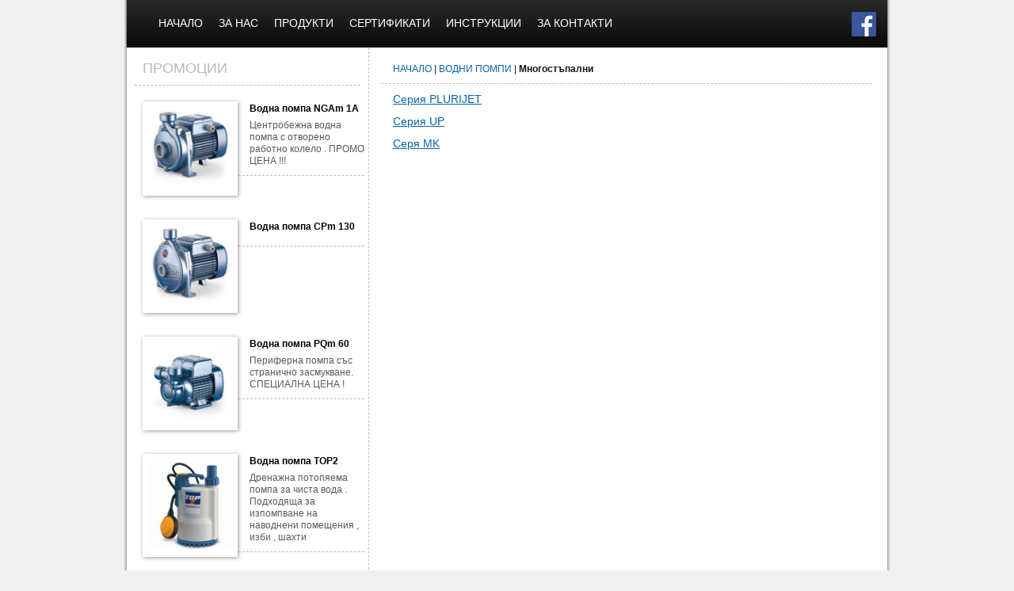

--- FILE ---
content_type: text/html; charset=UTF-8
request_url: http://ranchobg.com/bg/category/6.html
body_size: 3737
content:
<!DOCTYPE html PUBLIC "-//W3C//DTD XHTML 1.0 Transitional//EN" "http://www.w3.org/TR/xhtml1/DTD/xhtml1-transitional.dtd">
<html xmlns="http://www.w3.org/1999/xhtml">
<head>
  <meta http-equiv="Content-Type" content="text/html; charset=UTF-8" />
  <meta name="title" content="Многостъпални - РАНЧО ООД - водни помпи и хидрофори" />
<meta name="robots" content="index, follow" />
<meta name="description" content="Водни помпи и хидрофори" />
<meta name="keywords" content="ВОДНИ ПОМПИ, Периферни, Серия PK, Водни помпи PK, Серия PQ, Водни помпи PQ, Серия PKS, Водни помпи PKS, Серия PM, Водни помпи PM, Серия CP, Водни помпи CP, Серия MD, Водни помпи MD, Центробежни, Серия CP, Водни помпи CP , Серия 2 CP, Водни помпи 2CP, Серия 3-4CP(CR), В. помпи 2-4CP, В. помпи 2-4CR, Серия NGA, Водни помпи NGA, Водна помпа PRO-NGA, Серия HF, Водни помпи HF, Серия F, Водни помпи F32, Водни помпи F40, Водни помпи F50, Водни помпи F65, Водни помпи F80, Водна помпа F100, Серия AL-RED , Водни помпи AL-RED, Серия CM, Водни помпи CM, Самозасмукващи, Серия JSW, Водни помпи JSW, Серия JCR, Водни помпи JCR, Серия CK - пенливи течности и нафта, Водни помпи CK, Потопяеми , Серия DTRT, Серия 4SKm, Водна помпа 4SK, Серия 4 SR, Помпи 4SR 2, Серия 6SR, Помпи 6SR  18, Серия TOP , Водни помпи TOP дренажни, Водни помпи ТОP многостъпални, Серия МС - канални ( фекални ), Помпи MC-10, Помпи МC 15-20-30, Серия 4 BLOCK, Помпи 4 BLOCK 2, Помпи 4 BLOCK 4, Помпи PRO 100AR, Серия D - дренажни, Водни помпи D, Серия VX - канални, Помпи VX 10, Многостъпални, Серия PLURIJET, Водни помпи PLURIJET, Серия VL / VLE, Водни помпи VL, Водни помпи VLE, Серя MK, Водни помпи МК, Вибрационни, Руски , ХИДРОФОРИ, С мембрана, Мембранни съдове BesTTank до +100°С, Мембранни съдове CF&amp;#44;SF, Мембранни съдове  GC, Мембрани съдове VAREM, Без мембрана, Самонапомпващи, INOX, Електронни хидрофори, Хидрофорни комплекти, EASYPUMP, с EASYPRESS II, с BRIO 2000MT, HIDROFRESH, HYDRO CF 19, HYDRO BHT MINI, HIDRO 40-80 , HIDROFRESH 24SF, HIDROFRESH 24 CL, COMBIPRESS, CB2 2CP, АКСЕСОАРИ, Мембрани за хидрофори, Аератори, Филтри, Поплавъци, Автоматика, ВиК аксесоари, Измервателни уреди, Резервни части, Табла  защита и пуск, СЕРТИФИКАТИ И ИНСТРУКЦИИ, СЕРТИФИКАТИ, PEDROLLO, BESLER MAKINE" />
<meta name="language" content="bg" />
  <title>Многостъпални - РАНЧО ООД - водни помпи и хидрофори</title>

<script type="text/javascript"><!--
//--></script>

<link rel="shortcut icon" href="/favicons.ico" />
<link rel="stylesheet" type="text/css" media="screen" href="/css/site.css" />
<link rel="stylesheet" type="text/css" media="screen" href="/css/lightbox.css" />
<!--[if lte IE 6]>
<link rel="stylesheet" type="text/css" media="screen" href="/css/site-ie6.css" />
<![endif]-->
<script type="text/javascript" src="/js/prototype.js"></script>
<script type="text/javascript" src="/js/scriptaculous.js"></script>
<script type="text/javascript" src="/js/carousel.js"></script>
<script type="text/javascript" src="/js/lightbox.js"></script>
<script type="text/javascript" src="/js/dropdown.js"></script>
<script type="text/javascript" src="/js/site.js"></script>
</head>
<body>
  <div id="site-wrap">
    
    
    <div class="wrap">
      <ul id="main_menu" class="level1">
        <li class="f"><a href="/">НАЧАЛО</a></li>
                <li><a href="/bg/pages/about.html">ЗА НАС</a>
                </li>
                <li><a href="/bg/category/products.html">ПРОДУКТИ</a>
          <ul>
                        <li><a href="/bg/category/1.html">ВОДНИ ПОМПИ</a>
                            <ul>
                                <li><a href="/bg/category/2.html">Периферни</a>
                                <ul>
                                    <li><a href="/bg/category/43.html">Серия PK</a>
                                    <ul>
                                        <li><a href="/bg/category/44.html">Водни помпи PK</a></li>
                                      </ul>
                                    </li>
                                    <li><a href="/bg/category/45.html">Серия PQ</a>
                                    <ul>
                                        <li><a href="/bg/category/46.html">Водни помпи PQ</a></li>
                                      </ul>
                                    </li>
                                    <li><a href="/bg/category/47.html">Серия PKS</a>
                                    <ul>
                                        <li><a href="/bg/category/48.html">Водни помпи PKS</a></li>
                                      </ul>
                                    </li>
                                    <li><a href="/bg/category/49.html">Серия PM</a>
                                    <ul>
                                        <li><a href="/bg/category/50.html">Водни помпи PM</a></li>
                                      </ul>
                                    </li>
                                    <li><a href="/bg/category/51.html">Серия CP</a>
                                    <ul>
                                        <li><a href="/bg/category/52.html">Водни помпи CP</a></li>
                                      </ul>
                                    </li>
                                    <li><a href="/bg/category/53.html">Серия MD</a>
                                    <ul>
                                        <li><a href="/bg/category/54.html">Водни помпи MD</a></li>
                                      </ul>
                                    </li>
                                  </ul>
                                </li>
                                <li><a href="/bg/category/3.html">Центробежни</a>
                                <ul>
                                    <li><a href="/bg/category/55.html">Серия CP</a>
                                    <ul>
                                        <li><a href="/bg/category/56.html">Водни помпи CP</a></li>
                                      </ul>
                                    </li>
                                    <li><a href="/bg/category/57.html">Серия 2 CP</a>
                                    <ul>
                                        <li><a href="/bg/category/58.html">Водни помпи 2CP</a></li>
                                      </ul>
                                    </li>
                                    <li><a href="/bg/category/59.html">Серия 3-4CP(CR)</a>
                                    <ul>
                                        <li><a href="/bg/category/60.html">В. помпи 2-4CP</a></li>
                                        <li><a href="/bg/category/61.html">В. помпи 2-4CR</a></li>
                                      </ul>
                                    </li>
                                    <li><a href="/bg/category/62.html">Серия NGA</a>
                                    <ul>
                                        <li><a href="/bg/category/63.html">Водни помпи NGA</a></li>
                                        <li><a href="/bg/category/64.html">Водна помпа PRO-NGA</a></li>
                                      </ul>
                                    </li>
                                    <li><a href="/bg/category/65.html">Серия HF</a>
                                    <ul>
                                        <li><a href="/bg/category/66.html">Водни помпи HF</a></li>
                                      </ul>
                                    </li>
                                    <li><a href="/bg/category/67.html">Серия F</a>
                                    <ul>
                                        <li><a href="/bg/category/68.html">Водни помпи F32</a></li>
                                        <li><a href="/bg/category/69.html">Водни помпи F40</a></li>
                                        <li><a href="/bg/category/70.html">Водни помпи F50</a></li>
                                        <li><a href="/bg/category/71.html">Водни помпи F65</a></li>
                                        <li><a href="/bg/category/72.html">Водни помпи F80</a></li>
                                        <li><a href="/bg/category/73.html">Водна помпа F100</a></li>
                                      </ul>
                                    </li>
                                    <li><a href="/bg/category/74.html">Серия AL-RED</a>
                                    <ul>
                                        <li><a href="/bg/category/75.html">Водни помпи AL-RED</a></li>
                                      </ul>
                                    </li>
                                    <li><a href="/bg/category/76.html">Серия CM</a>
                                    <ul>
                                        <li><a href="/bg/category/77.html">Водни помпи CM</a></li>
                                      </ul>
                                    </li>
                                  </ul>
                                </li>
                                <li><a href="/bg/category/4.html">Самозасмукващи</a>
                                <ul>
                                    <li><a href="/bg/category/78.html">Серия JSW</a>
                                    <ul>
                                        <li><a href="/bg/category/79.html">Водни помпи JSW</a></li>
                                      </ul>
                                    </li>
                                    <li><a href="/bg/category/80.html">Серия JCR</a>
                                    <ul>
                                        <li><a href="/bg/category/81.html">Водни помпи JCR</a></li>
                                      </ul>
                                    </li>
                                    <li><a href="/bg/category/82.html">Серия CK - пенливи течности и нафта</a>
                                    <ul>
                                        <li><a href="/bg/category/83.html">Водни помпи CK</a></li>
                                      </ul>
                                    </li>
                                  </ul>
                                </li>
                                <li><a href="/bg/category/5.html">Потопяеми</a>
                                <ul>
                                    <li><a href="/bg/category/85.html">Серия DTRT</a>
                                    </li>
                                    <li><a href="/bg/category/86.html">Серия DAVIS</a>
                                    <ul>
                                        <li><a href="/bg/category/87.html">Водна помпа DAVIS</a></li>
                                      </ul>
                                    </li>
                                    <li><a href="/bg/category/88.html">Серия 4 SR</a>
                                    <ul>
                                        <li><a href="/bg/category/89.html">Помпи 4SR 2</a></li>
                                      </ul>
                                    </li>
                                    <li><a href="/bg/category/90.html">Серия 6SR</a>
                                    <ul>
                                        <li><a href="/bg/category/91.html">Помпи 6SR  18</a></li>
                                      </ul>
                                    </li>
                                    <li><a href="/bg/category/92.html">Серия TOP</a>
                                    <ul>
                                        <li><a href="/bg/category/93.html">Водни помпи TOP дренажни</a></li>
                                        <li><a href="/bg/category/94.html">Водни помпи ТОP многостъпални</a></li>
                                      </ul>
                                    </li>
                                    <li><a href="/bg/category/95.html">Серия МС/BC - канални ( фекални )</a>
                                    <ul>
                                        <li><a href="/bg/category/96.html">Помпи BC 10-15</a></li>
                                        <li><a href="/bg/category/97.html">Помпи MC 15-20-30</a></li>
                                      </ul>
                                    </li>
                                    <li><a href="/bg/category/98.html">Серия 4 BLOCK</a>
                                    <ul>
                                        <li><a href="/bg/category/99.html">Помпи 4 BLOCK 2</a></li>
                                        <li><a href="/bg/category/100.html">Помпи 4 BLOCK 4</a></li>
                                        <li><a href="/bg/category/101.html">Помпи PRO 100AR</a></li>
                                      </ul>
                                    </li>
                                    <li><a href="/bg/category/102.html">Серия D - дренажни</a>
                                    <ul>
                                        <li><a href="/bg/category/103.html">Водни помпи D</a></li>
                                      </ul>
                                    </li>
                                    <li><a href="/bg/category/104.html">Серия VX - канални</a>
                                    <ul>
                                        <li><a href="/bg/category/105.html">Помпи VX 10-15</a></li>
                                      </ul>
                                    </li>
                                  </ul>
                                </li>
                                <li><a href="/bg/category/6.html">Многостъпални</a>
                                <ul>
                                    <li><a href="/bg/category/106.html">Серия PLURIJET</a>
                                    <ul>
                                        <li><a href="/bg/category/107.html">Водни помпи PLURIJET</a></li>
                                      </ul>
                                    </li>
                                    <li><a href="/bg/category/108.html">Серия UP</a>
                                    <ul>
                                        <li><a href="/bg/category/109.html">Водни помпи UP</a></li>
                                      </ul>
                                    </li>
                                    <li><a href="/bg/category/111.html">Серя MK</a>
                                    <ul>
                                        <li><a href="/bg/category/112.html">Водни помпи МК</a></li>
                                      </ul>
                                    </li>
                                  </ul>
                                </li>
                              </ul>
                          </li>
                        <li><a href="/bg/category/115.html">ХИДРОФОРИ</a>
                            <ul>
                                <li><a href="/bg/category/116.html">С мембрана</a>
                                <ul>
                                    <li><a href="/bg/category/117.html">Мембранни съдове </a>
                                    </li>
                                    <li><a href="/bg/category/118.html">Мембранни съдове CF,SF</a>
                                    </li>
                                    <li><a href="/bg/category/119.html">Мембранни съдове  GC</a>
                                    </li>
                                    <li><a href="/bg/category/120.html">Мембрани съдове VAREM</a>
                                    </li>
                                  </ul>
                                </li>
                                <li><a href="/bg/category/121.html">Без мембрана</a>
                                <ul>
                                    <li><a href="/bg/category/122.html">Самонапомпващи</a>
                                    </li>
                                    <li><a href="/bg/category/123.html">INOX</a>
                                    </li>
                                  </ul>
                                </li>
                                <li><a href="/bg/category/125.html">Електронни хидрофори</a>
                                </li>
                                <li><a href="/bg/category/126.html">Хидрофорни комплекти</a>
                                <ul>
                                    <li><a href="/bg/category/127.html">EASYPUMP</a>
                                    <ul>
                                        <li><a href="/bg/category/128.html">с EASYPRESS II</a></li>
                                        <li><a href="/bg/category/129.html">с BRIO 2000MT</a></li>
                                      </ul>
                                    </li>
                                    <li><a href="/bg/category/130.html">HIDROFRESH</a>
                                    <ul>
                                        <li><a href="/bg/category/131.html">HYDRO CF 19</a></li>
                                        <li><a href="/bg/category/132.html">HYDRO BHT MINI</a></li>
                                        <li><a href="/bg/category/133.html">HIDRO 40-80</a></li>
                                        <li><a href="/bg/category/134.html">HIDROFRESH 24SF</a></li>
                                        <li><a href="/bg/category/135.html">HIDROFRESH 24 CL</a></li>
                                      </ul>
                                    </li>
                                    <li><a href="/bg/category/136.html">COMBIPRESS</a>
                                    <ul>
                                        <li><a href="/bg/category/137.html">CB2 2CP</a></li>
                                      </ul>
                                    </li>
                                  </ul>
                                </li>
                              </ul>
                          </li>
                        <li><a href="/bg/category/138.html">АКСЕСОАРИ</a>
                            <ul>
                                <li><a href="/bg/category/139.html">Мембрани за хидрофори</a>
                                </li>
                                <li><a href="/bg/category/140.html">Аератори</a>
                                </li>
                                <li><a href="/bg/category/141.html">Филтри</a>
                                </li>
                                <li><a href="/bg/category/142.html">Поплавъци</a>
                                </li>
                                <li><a href="/bg/category/143.html">Автоматика</a>
                                </li>
                                <li><a href="/bg/category/144.html">ВиК аксесоари</a>
                                </li>
                                <li><a href="/bg/category/145.html">Измервателни уреди</a>
                                </li>
                                <li><a href="/bg/category/147.html">Табла  защита и пуск</a>
                                </li>
                              </ul>
                          </li>
                        <li><a href="/bg/category/149.html">ВИК ЧАСТИ</a>
                          </li>
                      </ul>
        </li>

        
                <li><a href="/bg/pages/sertifikati.html">СЕРТИФИКАТИ</a>
                <ul>
                    <li><a href="/bg/pages/pedrollo.html">PEDROLLO</a></li>
                    <li><a href="/bg/pages/besler-makine.html">PEDROLLO S.p.a</a></li>
                  </ul>
                </li>
                <li><a href="/bg/pages/instruktsii.html">ИНСТРУКЦИИ</a>
                <ul>
                    <li><a href="/bg/pages/montazh-na-statsionarni-vodni-pompi.html">Монтаж на стационарни водни помпи</a></li>
                    <li><a href="/bg/pages/montazh-na-potopyaemi-vodni-pompi.html">Монтаж на потопяеми водни помпи</a></li>
                    <li><a href="/bg/pages/montazh-na-membranni-hidrofori.html">Монтаж на мембранни хидрофори</a></li>
                    <li><a href="/bg/pages/montazh-na-filtri.html">Монтаж на филтри</a></li>
                  </ul>
                </li>
                <li><a href="/bg/pages/za-kontakti.html">ЗА КОНТАКТИ</a>
                </li>
                        <li class="fb"><a href="https://www.facebook.com/pages/%D0%A0%D0%90%D0%9D%D0%A7%D0%9E-%D0%95%D0%9E%D0%9E%D0%94/665427503515970?ref=hl" target="_blank"><span>Харесайте ни във Facebook!</span></a></li>
      </ul>
    </div>

    <div id="page" class="wrap">
      <div class="lc">
        <h2>ПРОМОЦИИ</h2>
                <div class="promo-item">
          <div class="img">
            <a href="/bg/item/91.html"><img src="/uploads/oldsite/NGA1.jpg" alt="" /></a>
          </div>
          <h1><a href="/bg/item/91.html">Водна помпа NGAm 1A</a></h1>
          <div class="text">Центробежна водна помпа с отворено работно колело .
ПРОМО ЦЕНА !!!</div>
                  </div>
        <div class="clear"></div>
                <div class="promo-item">
          <div class="img">
            <a href="/bg/item/72.html"><img src="/uploads/oldsite/CP80.jpg" alt="" /></a>
          </div>
          <h1><a href="/bg/item/72.html">Водна помпа CPm 130 </a></h1>
          <div class="text"></div>
                  </div>
        <div class="clear"></div>
                <div class="promo-item">
          <div class="img">
            <a href="/bg/item/57.html"><img src="/uploads/oldsite/PQ1.jpg" alt="" /></a>
          </div>
          <h1><a href="/bg/item/57.html">Водна помпа PQm 60</a></h1>
          <div class="text">Периферна помпа със странично засмукване.
СПЕЦИАЛНА ЦЕНА !</div>
                  </div>
        <div class="clear"></div>
                <div class="promo-item">
          <div class="img">
            <a href="/bg/item/158.html"><img src="/uploads/oldsite/4271573467.jpg" alt="" /></a>
          </div>
          <h1><a href="/bg/item/158.html">Водна помпа TOP2</a></h1>
          <div class="text">Дренажна потопяема помпа за чиста вода . Подходяща за изпомпване на наводнени помещения , изби , шахти</div>
                  </div>
        <div class="clear"></div>
                <div class="promo-item">
          <div class="img">
            <a href="/bg/item/79.html"><img src="/uploads/oldsite/831874144.jpg" alt="" /></a>
          </div>
          <h1><a href="/bg/item/79.html">Водна помпа TURBOm 6B</a></h1>
          <div class="text">Двустъпална центробежна помпа с висок напор и дебит . Подходяща за за захранване на поливни системи , семейни хотели , малки кооперации . ПРОМО ЦЕНА !!!</div>
                  </div>
        <div class="clear"></div>
                <div style="text-align: right; padding: 0 15px 25px 15px;">
          <a href="/bg/promo.html">всички промоции</a>
        </div>
      </div>
      <div class="rc">
        <div class="breadcrumb">
  <a href="/">НАЧАЛО</a>
      | <a href="/bg/category/1.html">ВОДНИ ПОМПИ</a>
    | <strong>Многостъпални</strong>
  </div>


<ul class="page-subcategories">
    <li><a href="/bg/category/106.html">Серия PLURIJET</a></li>
    <li><a href="/bg/category/108.html">Серия UP</a></li>
    <li><a href="/bg/category/111.html">Серя MK</a></li>
  </ul>
      </div>
      <div class="clear"></div>
    </div>

    <div id="footer"><div id="footer-contents">
      <div id="footer-contacts"></div>
          </div></div>
  </div>
</body>
</html>


--- FILE ---
content_type: text/css
request_url: http://ranchobg.com/css/site.css
body_size: 2856
content:
html, body, div, span, applet, object, iframe,
h1, h2, h3, h4, h5, h6, p, blockquote, pre,
a, abbr, acronym, address, big, cite, code,
del, dfn, em, font, img, ins, kbd, q, s, samp,
small, strike, strong, sub, sup, tt, var,
dl, dt, dd, ol, ul, li,
fieldset, form, label, legend,
caption, tbody, tfoot, thead {
  margin: 0;
  padding: 0;
  background: transparent;
  border: 0;
  outline: 0;
}
table, tr, td, th, thead {
  border-collapse: collapse;
}
html {
  height: 100%;
}
body {
  height: 100%;
  min-width: 960px;
  background: #f0f0f0 url('/images/main-bg.png') top center repeat-y;
}
body, td {
  font-family: Tahoma, sans-serif;
  font-size: 12px;
  line-height: 1.3;
  color: #171717;
}
p {
  margin-bottom: 10px;
}
h1 {
  margin: 5px 30px 10px 0;
  padding: 0 0 5px 0;
  line-height: 40px;
  font-size: 24px;
  font-weight: normal;
  color: #bababa;
  border-bottom: 1px solid #bdbdbd;
}
h2 {
  padding: 0;
  margin: 0 0 5px 0;
  font-size: 14px;
}
h3 {
  padding: 0;
  margin: 0;
  font-size: 12px;
  line-height: 15px;
}
a {
  color: #0764a6;
  text-decoration: underline;
}
a:hover {
/*  text-decoration: underline;*/
}
a:focus {
  /*outline: 1px dotted;*/
}
h1 a, h2 a, h3 a {
  text-decoration: none;
}
h1 a {
  margin-left: 10px;
}
ul li {
  list-style-position: inside;
  margin-left: 25px;
}
img, a img {
  border: none;
}
input, textarea, button, option, select {
  margin: 0;
  padding: 0;
}
.clear {
  clear: both;
}
.clear50 {
  clear: both;
  height: 50px;
}
.red {
  color: #da251d;
}
.blue {
  color: #0764a6;
}
/* LAYOUT */

#site-wrap {
  display: block;
  height: auto !important;
  height: 100%;
  min-height: 100%;
  position: relative;
  z-index: 1;
}
.wrap {
  margin: 0 auto;
  width: 990px;
  position: relative;
}
#site-title {
  display: block;
  width: 960px;
  height: 150px;
  margin: 0 15px;
  background: transparent url('/images/site-title.png') no-repeat;
}
#site-title span {
  display: none;
}
#main_menu {
  width: 960px;
  height: 60px;
  /*margin-top: 128px;*/
  padding: 0 15px;
  list-style: none;
  background: transparent url('/images/menu-bg.png') no-repeat;
}
#main_menu li {
  display: block;
  margin: 0;
  padding: 0 10px;
  height: 60px;
  float: left;
  position: relative;
  line-height: 58px;
  cursor: hand;
  cursor: pointer;
}
#main_menu li.f {
  margin-left: 30px;
}
#main_menu li.bg,
#main_menu li.en {
  float: right;
  margin-right: 30px;
  padding-left: 50px;
}
#main_menu li.bg {
  background: transparent url('/images/flag-bg.png') left center no-repeat;
}
#main_menu li.en {
  background: transparent url('/images/flag-en.png') left center no-repeat;
}
#main_menu li.fb {
  background: transparent url('/images/fb_logo.png') left center no-repeat;
}
#main_menu li:hover.bg {
  background: transparent url('/images/flag-bg.png') left center no-repeat;
}
#main_menu li:hover.en {
  background: transparent url('/images/flag-en.png') left center no-repeat;
}
#main_menu li:hover.fb {
  background: transparent url('/images/fb_logo.png') left center no-repeat;
}
#main_menu li:hover.bg a,
#main_menu li:hover.en a,
#main_menu li:hover.fb a {
  text-decoration: underline;
}
#main_menu li.fb {
  float: right;
  width: 35px;
  padding: 0;
  margin-right: 10px;
}
#main_menu li.fb a {
  display: block;
  width: 100%;
  height: 100%;
}
#main_menu li.fb a span {
  display: none;
}
#main_menu li,
#main_menu li a {
  font-weight: normal !important;
  font-size: 14px;
  color: #ffffff;
  text-decoration: none;
}
#main_menu li a {
  display: block;
  width: 100%;
  height: 100%;
}
#main_menu li:hover {
  background: transparent url('/images/menu-bg-hl.png') repeat-x;
}
#main_menu li ul {
  list-style: none;
  width: 225px;
  position: absolute;
  top: 60px!important;
  left: 0!important;
  z-index: 50;
  background-color: #2c2c2c;
  -moz-box-shadow: 0 0 5px #000;
  -webkit-box-shadow: 0 0 5px #000;
  box-shadow: 0 0 5px #000;
/*
  -ms-filter: "progid:DXImageTransform.Microsoft.Shadow(Strength=5, Direction=180, Color='#000000')";
  For IE 5.5 - 7
  filter: progid:DXImageTransform.Microsoft.Shadow(Strength=2, Direction=135, Color='#000000');
*/
}
#main_menu li ul li {
  display: block;
  width: 225px;
  float: none;
  height: auto;
  margin: 0;
  padding: 0;
}
#main_menu li ul li a {
  display: block;
  width: 195px;
  margin: 0;
  padding: 10px 20px 10px 10px;
/*  background: transparent url('/images/menu-arrow.gif') center left no-repeat;*/
}
#main_menu li ul li,
#main_menu li ul li a {
  font-size: 13px;
  line-height: 18px;
  color: #ffffff;
  text-decoration: none;
}

#main_menu li ul li ul {
  left: 225px!important;
  top: 0!important;
}
#page {
  height: 100%;
  position: relative;
  padding-bottom: 60px;
}
#page .lc {
  width: 305px;
  height: 100%;
  float: left;
  border-right: 1px dashed #bdbdbd;
  padding-left: 15px;
}
#page .rc {
  width: 650px;
  height: 100%;
  padding-bottom: 20px;
  float: left;
}
#footer {
  position: absolute;
  bottom: 0;
  width: 100%;
  height: auto !important;
  height: 60px;
  min-height: 60px;
}
#footer-contents {
  position: relative;
  width: 960px;
  height: auto !important;
  height: 60px;
  min-height: 60px;
  margin: 0 auto;
  background-color: #242729;
  border-top: 5px solid #c5c5c5;
}
/*#footer ul {
  list-style: none;
  margin-top: 5px;
}
#footer ul li {
  display: block;
  height: 50px;
  line-height: 50px;
  float: left;
  background: transparent url('/images/header-div.gif') top left no-repeat;
}
#footer li.f {
  background: none;
}
#footer li a {
  font-size: 11px;
  color: #eaeaea;
  display: block;
  padding: 0 20px;
  text-decoration: none;
  text-transform: uppercase;
}*/

/* HOMEPAGE */

.content {
  padding: 0 30px 0 15px;
  margin-bottom: 10px;
}
.content .clc {
  width: 290px;
  margin-right: 10px;
  float: left;
}
.content .crc {
  width: 290px;
  float: left;
}
/*.content .contact-title {
  margin-bottom: 20px;
  color: #393c3f;
}
.content .contact-title h2 {
  margin-bottom: 0;
  font-size: 16px;
}
.content .contact-cont {
  font-size: 14px;
  margin-bottom: 20px;
  border-top: 1px dashed #cccccc;
  padding: 10px 0 0 30px;
}
.content .contact-form {
  margin-bottom: 20px;
  border-top: 1px dashed #cccccc;
  padding-top: 10px;
}
.content .contact-form label {
  color: #393c3f;
  display: block;
  font-size: 14px;
}
.content .contact-form input {
  width: 220px;
  height: 22px;
  font-size: 14px;
  margin-bottom: 10px;
}
.content .contact-form textarea {
  width: 220px;
  font-size: 14px;
  margin-bottom: 10px;
}
.content .contact-form input.submit {
  width: auto;
  height: auto;
  padding: 2px 15px;
  float: right;
  margin-right: 55px;
}
.content .contact-form .error {
  font-size: 10px;
}
.content .contact-form sup,
.content .contact-form .error {
  color: #f50134;
}
.content .contact-form h3.sent {
  margin: 15px 0 15px 30px;
}
*/
/* INNER */


/*.inner-banner {
  margin: 0 30px;
  width: 900px;
  height: 115px;
}
.news {
  margin: 10px 0;
  border-top: 1px dashed #cccccc;
  padding-top: 10px;
}
.construction {
  text-align: center;
  margin-top: 30px;
  font-size: 14px;
}
.construction h1 {
  color: #f50134;
}
ul.subcat {
  margin: 20px 30px;
  padding: 0;
  list-style-image: url('/images/menu-arrow.gif');
}
ul.subcat li {
  padding: 5px 0;
}
ul.subcat li a {
  font-size: 14px;
}
*/

#page .lc h2 {
  margin: 10px;
  padding: 0 0 5px 10px;
  line-height: 32px;
  font-size: 18px;
  font-weight: normal;
  color: #bababa;
  border-bottom: 1px dashed #bdbdbd;
}

#header-contacts {
  position: absolute;
  width: 400px;
  top: 5px;
  right: 45px;
  padding: 10px;
  text-align: right;
  font-size: 11px;
  color: #0764a6;
}
#footer-contacts {
  float: right;
  margin: 15px 65px 0 0;
  padding: 10px;
  text-align: right;
  font-size: 11px;
  color: #ffffff;
}
.inv {
  font-size: 1px;
}
.products {
  padding: 0 15px 10px 15px;
  margin: 0 15px;
  overflow: hidden;
}
.products .img {
  position: relative;
  float: left;
  margin-left: 5px;
}
.products .img .badge {
  position: absolute;
  z-index: 10;
  left: -5px;
  top: -7px;
}
.products .img .badge div {
  width: 35px;
  height: 35px;
  float: left;
}
.products .img .top {
  background: transparent url('/images/promo.png') no-repeat;
}
.products .img .new {
  background: transparent url('/images/new.png') no-repeat;
}
.products .img .new span,
.products .img .top span {
  display: none;
}
.products .img img {
  margin: 0 15px 10px 0;
  padding: 7px;
  background-color: #fff;
  -moz-box-shadow: 1px 1px 5px #999;
  -webkit-box-shadow: 1px 1px 5px #999;
  box-shadow: 1px 1px 5px #999;
}
.products h1 {
  margin: 5px 0;
  padding: 0 0 0 5px;
  border: none;
  color: #1c99f1;
}
.products h1 span {
  float: right;
  color: #da251d;
}
.products .body {
  margin: 5px 0 10px 0;
  overflow: hidden;
}
.products .shd {
  margin: 0 0 10px 0;
}
.hr {
  padding: 0 10px;
  margin: 25px 0;
  border-bottom: 1px dashed #ccc;
}
.hr2 {
  padding: 10px 0;
  margin: 10px 0;
  border-bottom: 1px dashed #ccc;
}
.breadcrumb {
  margin: 10px 15px;
  padding: 10px 0 10px 15px;
  border-bottom: 1px dashed #bdbdbd;
}
.breadcrumb a {
  text-decoration: none;
}
.breadcrumb a:hover {
  text-decoration: underline;
}
.no-products {
  width: 550px;
  margin: 55px auto;
  text-align: center;
  font-size: 14px;
  padding: 0 15px 10px 15px;
}
.page-subcategories {
  padding: 0 15px 10px 15px;
  margin: 0 15px;
  list-style: none;
}
.page-subcategories li {
  margin: 0 0 10px 0;
}
.page-subcategories li,
.page-subcategories li a {
  font-size: 14px;
}
.page {
  padding: 0 15px 20px 15px;
  margin: 0 15px;
}

.promo-item {
  width: 280px;
  margin: 20px;
  border-bottom: 1px dashed #bdbdbd;
  padding-bottom: 10px;
}
.promo-item .img {
  float: left;
  width: 110px;
  /*height: 110px;*/
  text-align: center;
  margin: 0 15px 10px 0;
  padding: 10px 5px;
  background-color: #fff;
  -moz-box-shadow: 1px 1px 5px #999;
  -webkit-box-shadow: 1px 1px 5px #999;
  box-shadow: 1px 1px 5px #999;
}
.promo-item .img img {
  width: 110px;
  height: auto;
  margin: auto;
}
.promo-item h1 {
  font-size: 12px;
  line-height: 18px;
  text-align: left;
  font-weight: bold;
  color: #000000;
  margin: 0 0 5px 0;
  padding: 0;
  border-width: 0;
}
.promo-item a {
  color: #000000;
  margin: 0;
  padding: 0;
  text-decoration: none;
}
.promo-item .text {
  text-align: left;
  color: #585858;
}
.promo-item .price {
  text-align: right;
  font-size: 16px;
  color: #d51c1c;
  margin-top: 10px;
}
.promo-item .price span {
  color: #585858;
  font-size: 10px;
}

.item-imgs {
  display: block;
  width: 150px;
  float: left;
  margin-top: 10px;
}
.item-imgs.r {
  margin-left: 10px;
}
.item-imgs .image {
  width: 110px;
  height: 110px;
  text-align: center;
  margin: 0 15px 10px 0;
  padding: 10px;
  background-color: #fff;
  -moz-box-shadow: 1px 1px 5px #999;
  -webkit-box-shadow: 1px 1px 5px #999;
  box-shadow: 1px 1px 5px #999;
}
.item-imgs .image img {
  width: auto;
  height: auto;
  margin: auto;
}

.item-imgs h2,
.item-imgs h2 a {
  display: block;
  color: #000000;
  font-size: 13px;
  margin: 10px 0 5px 0;
}

a.about {
  display: block;
  float: right;
  margin: 10px 0 0 0;
  width: 90px;
  height: 24px;
  background: transparent url('/images/btn_more_about.png') no-repeat;
}
a.about span {
  display: none;
}
input, textarea {
  font-family: Tahoma, sans-serif;
  font-size: 12px;
  line-height: normal;
}
.enquiry {
  padding: 5px 20px;
}
.enquiry label {
  display: block;
  font-size: 13px;
}
.enquiry input[type="text"],
.enquiry textarea {
  width: 265px;
  font-size: 12px;
  padding: 5px;
  margin-bottom: 10px;
}
.enquiry sup {
  color: #c20000;
}
.enquiry .error {
  color: #c20000;
  font-size: 11px;
}
.enquiry .captcha {
  width: 150px;
  margin: 0 auto;
  text-align: center;
}
.enquiry .captcha img {
  margin: 10px 0;
}
.enquiry .captcha label {
  font-size: 11px;
}
.enquiry .captcha input {
  width: 75px;
}
.enquiry input[type="submit"] {
  float: right;
  margin-bottom: 15px;
  padding: 5px 10px;
}
.item {
  padding: 0 15px 10px 15px;
}
.dv {
  margin-bottom: 25px;
}
.dv table td {
  border: 1px solid #cccccc;
}

--- FILE ---
content_type: application/javascript
request_url: http://ranchobg.com/js/site.js
body_size: 270
content:
var menu;

function configMenu() {
  this.closeDelayTime = 200;
}

function init() {
  //CSS.fixPNG();
  menu = new Menu('main_menu', 'menu', configMenu);
}

function preloadImages() {
  if (document.images) {
    preload_image_object = new Image();
    var i = 0;
    for(i=0; i<=3; i++) {
      preload_image_object.src = preloadArr[i];
    }
  }
}

var preloadArr = new Array(
);

document.observe('dom:loaded', function() {
  init();
})


--- FILE ---
content_type: application/javascript
request_url: http://ranchobg.com/js/carousel.js
body_size: 8132
content:
/*  Prototype-UI, version trunk
 *
 *  Prototype-UI is freely distributable under the terms of an MIT-style license.
 *  For details, see the PrototypeUI web site: http://www.prototype-ui.com/
 *
 *--------------------------------------------------------------------------*/

if(typeof Prototype == 'undefined' || !Prototype.Version.match("1.7"))
  throw("Prototype-UI library require Prototype library >= 1.7.0");

if (Prototype.Browser.WebKit) {
  Prototype.Browser.WebKitVersion = parseFloat(navigator.userAgent.match(/AppleWebKit\/([\d\.\+]*)/)[1]);
  Prototype.Browser.Safari2 = (Prototype.Browser.WebKitVersion < 420);
}

if (Prototype.Browser.IE) {
  Prototype.Browser.IEVersion = parseFloat(navigator.appVersion.split(';')[1].strip().split(' ')[1]);
  Prototype.Browser.IE6 =  Prototype.Browser.IEVersion == 6;
  Prototype.Browser.IE7 =  Prototype.Browser.IEVersion == 7;
}

Prototype.falseFunction = function() { return false };
Prototype.trueFunction  = function() { return true  };

/*
Namespace: UI

  Introduction:
    Prototype-UI is a library of user interface components based on the Prototype framework.
    Its aim is to easilly improve user experience in web applications.

    It also provides utilities to help developers.

  Guideline:
    - Prototype conventions are followed
    - Everything should be unobstrusive
    - All components are themable with CSS stylesheets, various themes are provided

  Warning:
    Prototype-UI is still under deep development, this release is targeted to developers only.
    All interfaces are subjects to changes, suggestions are welcome.

    DO NOT use it in production for now.

  Authors:
    - Sébastien Gruhier, <http://www.xilinus.com>
    - Samuel Lebeau, <http://gotfresh.info>
*/

var UI = {
  Abstract: { },
  Ajax: { }
};
Object.extend(Class.Methods, {
  extend: Object.extend.methodize(),

  addMethods: Class.Methods.addMethods.wrap(function(proceed, source) {
    // ensure we are not trying to add null or undefined
    if (!source) return this;

    // no callback, vanilla way
    if (!source.hasOwnProperty('methodsAdded'))
      return proceed(source);

    var callback = source.methodsAdded;
    delete source.methodsAdded;
    proceed(source);
    callback.call(source, this);
    source.methodsAdded = callback;

    return this;
  }),

  addMethod: function(name, lambda) {
    var methods = {};
    methods[name] = lambda;
    return this.addMethods(methods);
  },

  method: function(name) {
    return this.prototype[name].valueOf();
  },

  classMethod: function() {
    $A(arguments).flatten().each(function(method) {
      this[method] = (function() {
        return this[method].apply(this, arguments);
      }).bind(this.prototype);
    }, this);
    return this;
  },

  // prevent any call to this method
  undefMethod: function(name) {
    this.prototype[name] = undefined;
    return this;
  },

  // remove the class' own implementation of this method
  removeMethod: function(name) {
    delete this.prototype[name];
    return this;
  },

  aliasMethod: function(newName, name) {
    this.prototype[newName] = this.prototype[name];
    return this;
  },

  aliasMethodChain: function(target, feature) {
    feature = feature.camelcase();

    this.aliasMethod(target+"Without"+feature, target);
    this.aliasMethod(target, target+"With"+feature);

    return this;
  }
});
Object.extend(Number.prototype, {
  // Snap a number to a grid
  snap: function(round) {
    return parseInt(round == 1 ? this : (this / round).floor() * round);
  }
});
/*
Interface: String

*/

Object.extend(String.prototype, {
  camelcase: function() {
    var string = this.dasherize().camelize();
    return string.charAt(0).toUpperCase() + string.slice(1);
  },

  /*
    Method: makeElement
      toElement is unfortunately already taken :/

      Transforms html string into an extended element or null (when failed)

      > '<li><a href="#">some text</a></li>'.makeElement(); // => LI href#
      > '<img src="foo" id="bar" /><img src="bar" id="bar" />'.makeElement(); // => IMG#foo (first one)

    Returns:
      Extended element

  */
  makeElement: function() {
    var wrapper = new Element('div'); wrapper.innerHTML = this;
    return wrapper.down();
  }
});
Object.extend(Array.prototype, {
  empty: function() {
    return !this.length;
  },

  extractOptions: function() {
    return this.last().constructor === Object ? this.pop() : { };
  },

  removeAt: function(index) {
    var object = this[index];
    this.splice(index, 1);
    return object;
  },

  remove: function(object) {
    var index;
    while ((index = this.indexOf(object)) != -1)
      this.removeAt(index);
    return object;
  },

  insert: function(index) {
    var args = $A(arguments);
    args.shift();
    this.splice.apply(this, [ index, 0 ].concat(args));
    return this;
  }
});
Element.addMethods({
  getScrollDimensions: function(element) {
    return {
      width:  element.scrollWidth,
      height: element.scrollHeight
    }
  },

  getScrollOffset: function(element) {
    return Element._returnOffset(element.scrollLeft, element.scrollTop);
  },

  setScrollOffset: function(element, offset) {
    element = $(element);
    if (arguments.length == 3)
      offset = { left: offset, top: arguments[2] };
    element.scrollLeft = offset.left;
    element.scrollTop  = offset.top;
    return element;
  },

  // returns "clean" numerical style (without "px") or null if style can not be resolved
  // or is not numeric
  getNumStyle: function(element, style) {
    var value = parseFloat($(element).getStyle(style));
    return isNaN(value) ? null : value;
  },

  // by Tobie Langel (http://tobielangel.com/2007/5/22/prototype-quick-tip)
  appendText: function(element, text) {
    element = $(element);
    text = String.interpret(text);
    element.appendChild(document.createTextNode(text));
    return element;
  }
});

document.whenReady = function(callback) {
  if (document.loaded)
    callback.call(document);
  else
    document.observe('dom:loaded', callback);
};

Object.extend(document.viewport, {
  // Alias this method for consistency
  getScrollOffset: document.viewport.getScrollOffsets,

  setScrollOffset: function(offset) {
    Element.setScrollOffset(Prototype.Browser.WebKit ? document.body : document.documentElement, offset);
  },

  getScrollDimensions: function() {
    return Element.getScrollDimensions(Prototype.Browser.WebKit ? document.body : document.documentElement);
  }
});
/*
Interface: UI.Options
  Mixin to handle *options* argument in initializer pattern.

  TODO: find a better example than Circle that use an imaginary Point function,
        this example should be used in tests too.

  It assumes class defines a property called *options*, containing
  default options values.

  Instances hold their own *options* property after a first call to <setOptions>.

  Example:
    > var Circle = Class.create(UI.Options, {
    >
    >   // default options
    >   options: {
    >     radius: 1,
    >     origin: Point(0, 0)
    >   },
    >
    >   // common usage is to call setOptions in initializer
    >   initialize: function(options) {
    >     this.setOptions(options);
    >   }
    > });
    >
    > var circle = new Circle({ origin: Point(1, 4) });
    >
    > circle.options
    > // => { radius: 1, origin: Point(1,4) }

  Accessors:
    There are builtin methods to automatically write options accessors. All those
    methods can take either an array of option names nor option names as arguments.
    Notice that those methods won't override an accessor method if already present.

     * <optionsGetter> creates getters
     * <optionsSetter> creates setters
     * <optionsAccessor> creates both getters and setters

    Common usage is to invoke them on a class to create accessors for all instances
    of this class.
    Invoking those methods on a class has the same effect as invoking them on the class prototype.
    See <classMethod> for more details.

    Example:
    > // Creates getter and setter for the "radius" options of circles
    > Circle.optionsAccessor('radius');
    >
    > circle.setRadius(4);
    > // 4
    >
    > circle.getRadius();
    > // => 4 (circle.options.radius)

  Inheritance support:
    Subclasses can refine default *options* values, after a first instance call on setOptions,
    *options* attribute will hold all default options values coming from the inheritance hierarchy.
*/

(function() {
  UI.Options = {
    methodsAdded: function(klass) {
      klass.classMethod($w(' setOptions allOptions optionsGetter optionsSetter optionsAccessor '));
    },

    // Group: Methods

    /*
      Method: setOptions
        Extends object's *options* property with the given object
    */
    setOptions: function(options) {
      if (!this.hasOwnProperty('options'))
        this.options = this.allOptions();

      this.options = Object.extend(this.options, options || {});
    },

    /*
      Method: allOptions
        Computes the complete default options hash made by reverse extending all superclasses
        default options.

        > Widget.prototype.allOptions();
    */
    allOptions: function() {
      var superclass = this.constructor.superclass, ancestor = superclass && superclass.prototype;
      return (ancestor && ancestor.allOptions) ?
          Object.extend(ancestor.allOptions(), this.options) :
          Object.clone(this.options);
    },

    /*
      Method: optionsGetter
        Creates default getters for option names given as arguments.
        With no argument, creates getters for all option names.
    */
    optionsGetter: function() {
      addOptionsAccessors(this, arguments, false);
    },

    /*
      Method: optionsSetter
        Creates default setters for option names given as arguments.
        With no argument, creates setters for all option names.
    */
    optionsSetter: function() {
      addOptionsAccessors(this, arguments, true);
    },

    /*
      Method: optionsAccessor
        Creates default getters/setters for option names given as arguments.
        With no argument, creates accessors for all option names.
    */
    optionsAccessor: function() {
      this.optionsGetter.apply(this, arguments);
      this.optionsSetter.apply(this, arguments);
    }
  };

  // Internal
  function addOptionsAccessors(receiver, names, areSetters) {
    names = $A(names).flatten();

    if (names.empty())
      names = Object.keys(receiver.allOptions());

    names.each(function(name) {
      var accessorName = (areSetters ? 'set' : 'get') + name.camelcase();

      receiver[accessorName] = receiver[accessorName] || (areSetters ?
        // Setter
        function(value) { return this.options[name] = value } :
        // Getter
        function()      { return this.options[name]         });
    });
  }
})();
/*
  Class: UI.Carousel

  Main class to handle a carousel of elements in a page. A carousel :
    * could be vertical or horizontal
    * works with liquid layout
    * is designed by CSS

  Assumptions:
    * Elements should be from the same size

  Example:
    > ...
    > <div id="horizontal_carousel">
    >   <div class="previous_button"></div>
    >   <div class="container">
    >     <ul>
    >       <li> What ever you like</li>
    >     </ul>
    >   </div>
    >   <div class="next_button"></div>
    > </div>
    > <script>
    > new UI.Carousel("horizontal_carousel");
    > </script>
    > ...
*/
UI.Carousel = Class.create(UI.Options, {
  // Group: Options
  options: {
	// Property: direction
	//   Can be horizontal or vertical, horizontal by default
    direction               : "horizontal",

    // Property: previousButton
    //   Selector of previous button inside carousel element, ".previous_button" by default,
    //   set it to false to ignore previous button
    previousButton          : ".previous_button",

    // Property: nextButton
    //   Selector of next button inside carousel element, ".next_button" by default,
    //   set it to false to ignore next button
    nextButton              : ".next_button",

    // Property: container
    //   Selector of carousel container inside carousel element, ".container" by default,
    container               : ".container",

    // Property: scrollInc
    //   Define the maximum number of elements that gonna scroll each time, auto by default
    scrollInc               : "auto",

    // Property: disabledButtonSuffix
    //   Define the suffix classanme used when a button get disabled, to '_disabled' by default
    //   Previous button classname will be previous_button_disabled
    disabledButtonSuffix : '_disabled',

    // Property: overButtonSuffix
    //   Define the suffix classanme used when a button has a rollover status, '_over' by default
    //   Previous button classname will be previous_button_over
    overButtonSuffix : '_over'
  },

  /*
    Group: Attributes

      Property: element
        DOM element containing the carousel

      Property: id
        DOM id of the carousel's element

      Property: container
        DOM element containing the carousel's elements

      Property: elements
        Array containing the carousel's elements as DOM elements

      Property: previousButton
        DOM id of the previous button

      Property: nextButton
        DOM id of the next button

      Property: posAttribute
        Define if the positions are from left or top

      Property: dimAttribute
        Define if the dimensions are horizontal or vertical

      Property: elementSize
        Size of each element, it's an integer

      Property: nbVisible
        Number of visible elements, it's a float

      Property: animating
        Define whether the carousel is in animation or not
  */

  /*
    Group: Events
      List of events fired by a carousel

      Notice: Carousel custom events are automatically namespaced in "carousel:" (see Prototype custom events).

      Examples:
        This example will observe all carousels
        > document.observe('carousel:scroll:ended', function(event) {
        >   alert("Carousel with id " + event.memo.carousel.id + " has just been scrolled");
        > });

        This example will observe only this carousel
        > new UI.Carousel('horizontal_carousel').observe('scroll:ended', function(event) {
        >   alert("Carousel with id " + event.memo.carousel.id + " has just been scrolled");
        > });

      Property: previousButton:enabled
        Fired when the previous button has just been enabled

      Property: previousButton:disabled
        Fired when the previous button has just been disabled

      Property: nextButton:enabled
        Fired when the next button has just been enabled

      Property: nextButton:disabled
        Fired when the next button has just been disabled

      Property: scroll:started
        Fired when a scroll has just started

      Property: scroll:ended
        Fired when a scroll has been done,
        memo.shift = number of elements scrolled, it's a float

      Property: sizeUpdated
        Fired when the carousel size has just been updated.
        Tips: memo.carousel.currentSize() = the new carousel size
  */

  // Group: Constructor

  /*
    Method: initialize
      Constructor function, should not be called directly

    Parameters:
      element - DOM element
      options - (Hash) list of optional parameters

    Returns:
      this
  */
  initialize: function(element, options) {
    this.setOptions(options);
    this.element = $(element);
    this.id = this.element.id;
    this.container   = this.element.down(this.options.container).firstDescendant();
    this.elements    = this.container.childElements();
    this.previousButton = this.options.previousButton == false ? null : this.element.down(this.options.previousButton);
    this.nextButton = this.options.nextButton == false ? null : this.element.down(this.options.nextButton);

    this.posAttribute = (this.options.direction == "horizontal" ? "left" : "top");
    this.dimAttribute = (this.options.direction == "horizontal" ? "width" : "height");

    this.elementSize = this.computeElementSize();
    this.nbVisible = this.currentSize() / this.elementSize;

    var scrollInc = this.options.scrollInc;
    if (scrollInc == "auto")
      scrollInc = Math.floor(this.nbVisible);
    [ this.previousButton, this.nextButton ].each(function(button) {
      if (!button) return;
      var className = (button == this.nextButton ? "next_button" : "previous_button") + this.options.overButtonSuffix;
      button.clickHandler = this.scroll.bind(this, (button == this.nextButton ? -1 : 1) * scrollInc * this.elementSize);
      button.observe("click", button.clickHandler)
            .observe("mouseover", function() {button.addClassName(className)}.bind(this))
            .observe("mouseout",  function() {button.removeClassName(className)}.bind(this));
    }, this);
    this.updateButtons();
  },

  // Group: Destructor

  /*
    Method: destroy
      Cleans up DOM and memory
  */
  destroy: function($super) {
    [ this.previousButton, this.nextButton ].each(function(button) {
      if (!button) return;
        button.stopObserving("click", button.clickHandler);
    }, this);
	  this.element.remove();
	  this.fire('destroyed');
  },

  // Group: Event handling

  /*
    Method: fire
      Fires a carousel custom event automatically namespaced in "carousel:" (see Prototype custom events).
      The memo object contains a "carousel" property referring to the carousel.

    Example:
      > document.observe('carousel:scroll:ended', function(event) {
      >   alert("Carousel with id " + event.memo.carousel.id + " has just been scrolled");
      > });

    Parameters:
      eventName - an event name
      memo      - a memo object

    Returns:
      fired event
  */
  fire: function(eventName, memo) {
    memo = memo || { };
    memo.carousel = this;
    return this.element.fire('carousel:' + eventName, memo);
  },

  /*
    Method: observe
      Observe a carousel event with a handler function automatically bound to the carousel

    Parameters:
      eventName - an event name
      handler   - a handler function

    Returns:
      this
  */
  observe: function(eventName, handler) {
    this.element.observe('carousel:' + eventName, handler.bind(this));
    return this;
  },

  /*
    Method: stopObserving
      Unregisters a carousel event, it must take the same parameters as this.observe (see Prototype stopObserving).

    Parameters:
      eventName - an event name
      handler   - a handler function

    Returns:
      this
  */
  stopObserving: function(eventName, handler) {
	  this.element.stopObserving('carousel:' + eventName, handler);
	  return this;
  },

  // Group: Actions

  /*
    Method: checkScroll
      Check scroll position to avoid unused space at right or bottom

    Parameters:
      position       - position to check
      updatePosition - should the container position be updated ? true/false

    Returns:
      position
  */
  checkScroll: function(position, updatePosition) {
    if (position > 0)
      position = 0;
    else {
      var limit = this.elements.last().positionedOffset()[this.posAttribute] + this.elementSize;
      var carouselSize = this.currentSize();

      if (position + limit < carouselSize)
        position += carouselSize - (position + limit);
      position = Math.min(position, 0);
    }
    if (updatePosition)
      this.container.style[this.posAttribute] = position + "px";

    return position;
  },

  /*
    Method: scroll
      Scrolls carousel from maximum deltaPixel

    Parameters:
      deltaPixel - a float

    Returns:
      this
  */
  scroll: function(deltaPixel) {
    if (this.animating)
      return this;

    // Compute new position
    var position =  this.currentPosition() + deltaPixel;

    // Check bounds
    position = this.checkScroll(position, false);

    // Compute shift to apply
    deltaPixel = position - this.currentPosition();
    if (deltaPixel != 0) {
      this.animating = true;
      this.fire("scroll:started");

      var that = this;
      // Move effects
      this.container.morph("opacity:0", {duration: 0.1, afterFinish: function() {
        that.container.morph(that.posAttribute + ": " + position + "px", {
          duration: 0,
          afterFinish: function() {
            that.container.morph("opacity:1", {
              duration: 0.2,
              afterFinish: function() {
                that.animating = false;
                that.updateButtons()
                  .fire("scroll:ended", { shift: deltaPixel / that.currentSize() });
              }
            });
          }
        });
      }});
    }
    return this;
  },

  /*
    Method: scrollTo
      Scrolls carousel, so that element with specified index is the left-most.
      This method is convenient when using carousel in a tabbed navigation.
      Clicking on first tab should scroll first container into view, clicking on a fifth - fifth one, etc.
      Indexing starts with 0.

    Parameters:
      Index of an element which will be a left-most visible in the carousel

    Returns:
      this
  */
  scrollTo: function(index) {
    if (this.animating || index < 0 || index > this.elements.length || index == this.currentIndex() || isNaN(parseInt(index)))
      return this;
    return this.scroll((this.currentIndex() - index) * this.elementSize);
  },

  /*
    Method: updateButtons
      Update buttons status to enabled or disabled
      Them status is defined by classNames and fired as carousel's custom events

    Returns:
      this
  */
  updateButtons: function() {
	  this.updatePreviousButton();
    this.updateNextButton();
    return this;
  },

  updatePreviousButton: function() {
    var position = this.currentPosition();
    var previousClassName = "previous_button" + this.options.disabledButtonSuffix;

    if (this.previousButton.hasClassName(previousClassName) && position != 0) {
      this.previousButton.removeClassName(previousClassName);
      this.fire('previousButton:enabled');
    }
    if (!this.previousButton.hasClassName(previousClassName) && position == 0) {
	    this.previousButton.addClassName(previousClassName);
      this.fire('previousButton:disabled');
    }
  },

  updateNextButton: function() {
    var lastPosition = this.currentLastPosition();
    var size = this.currentSize();
    var nextClassName = "next_button" + this.options.disabledButtonSuffix;

    if (this.nextButton.hasClassName(nextClassName) && lastPosition != size) {
      this.nextButton.removeClassName(nextClassName);
      this.fire('nextButton:enabled');
    }
    if (!this.nextButton.hasClassName(nextClassName) && lastPosition == size) {
	    this.nextButton.addClassName(nextClassName);
      this.fire('nextButton:disabled');
    }
  },

  // Group: Size and Position

  /*
    Method: computeElementSize
      Return elements size in pixel, height or width depends on carousel orientation.

    Returns:
      an integer value
  */
  computeElementSize: function() {
    return this.elements.first().getDimensions()[this.dimAttribute];
  },

  /*
    Method: currentIndex
      Returns current visible index of a carousel.
      For example, a horizontal carousel with image #3 on left will return 3 and with half of image #3 will return 3.5
      Don't forget that the first image have an index 0

    Returns:
      a float value
  */
  currentIndex: function() {
    return - this.currentPosition() / this.elementSize;
  },

  /*
    Method: currentLastPosition
      Returns the current position from the end of the last element. This value is in pixel.

    Returns:
      an integer value, if no images a present it will return 0
  */
  currentLastPosition: function() {
    if (this.container.childElements().empty())
      return 0;
    return this.currentPosition() +
           this.elements.last().positionedOffset()[this.posAttribute] +
           this.elementSize;
  },

  /*
    Method: currentPosition
      Returns the current position in pixel.
      Tips: To get the position in elements use currentIndex()

    Returns:
      an integer value
  */
  currentPosition: function() {
    return this.container.getNumStyle(this.posAttribute);
  },

  /*
    Method: currentSize
      Returns the current size of the carousel in pixel

    Returns:
      Carousel's size in pixel
  */
  currentSize: function() {
    return this.container.parentNode.getDimensions()[this.dimAttribute];
  },

  /*
    Method: updateSize
      Should be called if carousel size has been changed (usually called with a liquid layout)

    Returns:
      this
  */
  updateSize: function() {
    this.nbVisible = this.currentSize() / this.elementSize;
    var scrollInc = this.options.scrollInc;
    if (scrollInc == "auto")
      scrollInc = Math.floor(this.nbVisible);

    [ this.previousButton, this.nextButton ].each(function(button) {
      if (!button) return;
      button.stopObserving("click", button.clickHandler);
      button.clickHandler = this.scroll.bind(this, (button == this.nextButton ? -1 : 1) * scrollInc * this.elementSize);
      button.observe("click", button.clickHandler);
    }, this);

    this.checkScroll(this.currentPosition(), true);
    this.updateButtons().fire('sizeUpdated');
    return this;
  }
});
/*
  Class: UI.Ajax.Carousel

  Gives the AJAX power to carousels. An AJAX carousel :
    * Use AJAX to add new elements on the fly

  Example:
    > new UI.Ajax.Carousel("horizontal_carousel",
    >   {url: "get-more-elements", elementSize: 250});
*/
UI.Ajax.Carousel = Class.create(UI.Carousel, {
  // Group: Options
  //
  //   Notice:
  //     It also include of all carousel's options
  options: {
	// Property: elementSize
	//   Required, it define the size of all elements
    elementSize : -1,

	// Property: url
	//   Required, it define the URL used by AJAX carousel to request new elements details
    url         : null
  },

  /*
    Group: Attributes

      Notice:
        It also include of all carousel's attributes

      Property: elementSize
        Size of each elements, it's an integer

      Property: endIndex
        Index of the last loaded element

      Property: hasMore
        Flag to define if there's still more elements to load

      Property: requestRunning
        Define whether a request is processing or not

      Property: updateHandler
        Callback to update carousel, usually used after request success

      Property: url
        URL used to request additional elements
  */

  /*
    Group: Events
      List of events fired by an AJAX carousel, it also include of all carousel's custom events

      Property: request:started
        Fired when the request has just started

      Property: request:ended
        Fired when the request has succeed
  */

  // Group: Constructor

  /*
    Method: initialize
      Constructor function, should not be called directly

    Parameters:
      element - DOM element
      options - (Hash) list of optional parameters

    Returns:
      this
  */
  initialize: function($super, element, options) {
    if (!options.url)
      throw("url option is required for UI.Ajax.Carousel");
    if (!options.elementSize)
      throw("elementSize option is required for UI.Ajax.Carousel");

    $super(element, options);

    this.endIndex = 0;
    this.hasMore  = true;

    // Cache handlers
    this.updateHandler = this.update.bind(this);
    this.updateAndScrollHandler = function(nbElements, transport, json) {
	    this.update(transport, json);
	    this.scroll(nbElements);
	  }.bind(this);

    // Run first ajax request to fill the carousel
    this.runRequest.bind(this).defer({parameters: {from: 0, to: Math.ceil(this.nbVisible) - 1}, onSuccess: this.updateHandler});
  },

  // Group: Actions

  /*
    Method: runRequest
      Request the new elements details

    Parameters:
      options - (Hash) list of optional parameters

    Returns:
      this
  */
  runRequest: function(options) {
    this.requestRunning = true;
    new Ajax.Request(this.options.url, Object.extend({method: "GET"}, options));
    this.fire("request:started");
    return this;
  },

  /*
    Method: scroll
      Scrolls carousel from maximum deltaPixel

    Parameters:
      deltaPixel - a float

    Returns:
      this
  */
  scroll: function($super, deltaPixel) {
    if (this.animating || this.requestRunning)
      return this;

    var nbElements = (-deltaPixel) / this.elementSize;
    // Check if there is not enough
    if (this.hasMore && nbElements > 0 && this.currentIndex() + this.nbVisible + nbElements - 1 > this.endIndex) {
      var from = this.endIndex + 1;
      var to   = Math.ceil(from + this.nbVisible - 1);
      this.runRequest({parameters: {from: from, to: to}, onSuccess: this.updateAndScrollHandler.curry(deltaPixel).bind(this)});
      return this;
    }
    else
      $super(deltaPixel);
  },

  /*
    Method: update
      Update the carousel

    Parameters:
      transport - XMLHttpRequest object
      json      - JSON object

    Returns:
      this
  */
  update: function(transport, json) {
    this.requestRunning = false;
    this.fire("request:ended");
    if (!json)
      json = transport.responseJSON;
    this.hasMore = json.more;

    this.endIndex = Math.max(this.endIndex, json.to);
    this.elements = this.container.insert({bottom: json.html}).childElements();
    return this.updateButtons();
  },

  // Group: Size and Position

  /*
    Method: computeElementSize
      Return elements size in pixel

    Returns:
      an integer value
  */
  computeElementSize: function() {
    return this.options.elementSize;
  },

  /*
    Method: updateSize
      Should be called if carousel size has been changed (usually called with a liquid layout)

    Returns:
      this
  */
  updateSize: function($super) {
    var nbVisible = this.nbVisible;
    $super();
    // If we have enough space for at least a new element
    if (Math.floor(this.nbVisible) - Math.floor(nbVisible) >= 1 && this.hasMore) {
      if (this.currentIndex() + Math.floor(this.nbVisible) >= this.endIndex) {
        var nbNew = Math.floor(this.currentIndex() + Math.floor(this.nbVisible) - this.endIndex);
        this.runRequest({parameters: {from: this.endIndex + 1, to: this.endIndex + nbNew}, onSuccess: this.updateHandler});
      }
    }
    return this;
  },

  updateNextButton: function($super) {
    var lastPosition = this.currentLastPosition();
    var size = this.currentSize();
    var nextClassName = "next_button" + this.options.disabledButtonSuffix;

    if (this.nextButton.hasClassName(nextClassName) && lastPosition != size) {
      this.nextButton.removeClassName(nextClassName);
      this.fire('nextButton:enabled');
    }
    if (!this.nextButton.hasClassName(nextClassName) && lastPosition == size && !this.hasMore) {
	    this.nextButton.addClassName(nextClassName);
      this.fire('nextButton:disabled');
    }
  }
});
